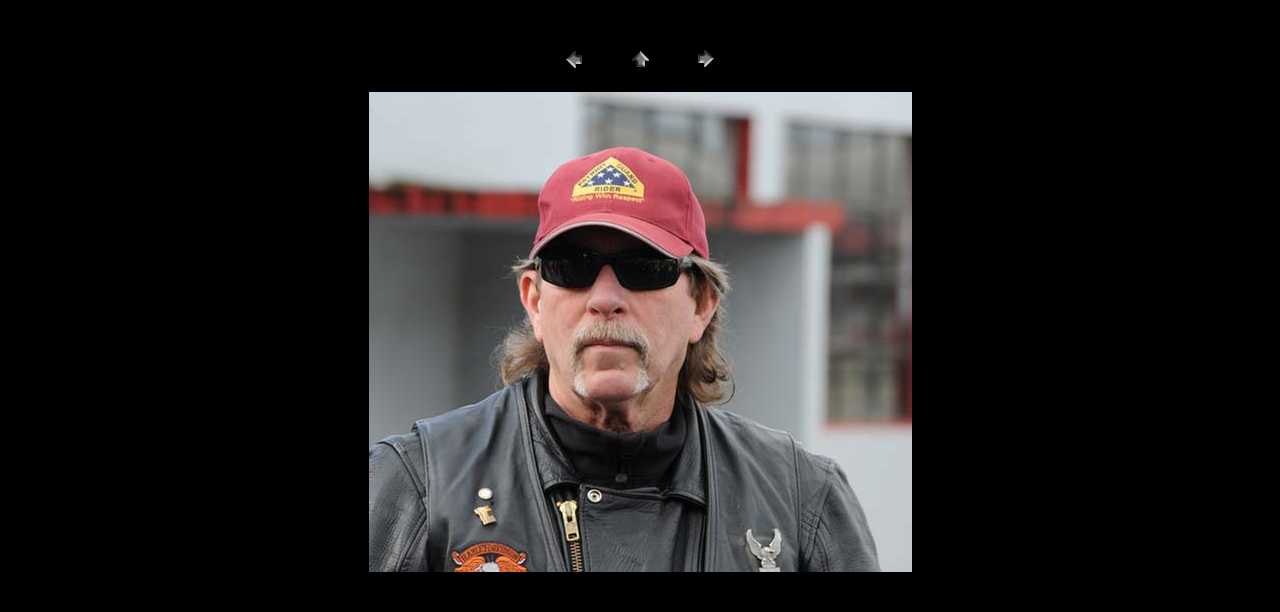

--- FILE ---
content_type: text/html
request_url: https://iraqwarheroes.org/nicholas_jordan/pages/6223.htm
body_size: 305
content:
<HTML>
	<HEAD>

		<TITLE>6223</TITLE>
		<META name="generator" content="Microsoft FrontPage 4.0">
		<META http-equiv="Content-Type" content="text/html; charset=iso-8859-1">
	</HEAD>

<BODY bgcolor=#000000 text=#FFFFFF link=#FFFFFF vlink=#FFFFFF alink=#FFFFFF>

<p>&nbsp;</p>

<P><CENTER>
<TABLE border="0" cellpadding="0" cellspacing="2" width="200">
<TR>
	<TD width="80" align="center"><A href="6222.htm" ><IMG src="../images/previous.gif" height="30" width="30" border="0" alt=Previous></A></TD>
	<TD width="80" align="center"><A href="../index.htm" ><IMG src="../images/home.gif" height="30" width="30" border="0" alt=Home></A></TD>
	<TD width="80" align="center"><A href="6224.htm" ><IMG src="../images/next.gif" height="30" width="30" border="0" alt=Next></A></TD>
</TR>
</TABLE>
</CENTER>

<P><CENTER><IMG src="../images/6223.jpg"  border="0" alt=6223></CENTER></P>
<P><CENTER><FONT size="3"  face="Arial" ></FONT></CENTER></P>

    <p>&nbsp;</p>
    <p>&nbsp;</p>
    <p>&nbsp;</p>
    <p>&nbsp;</p>
    <div align="center">
      <center>
      <table border="0" width="400" bgcolor="#CC6600">
        <tr>
          <td>
            <p align="center" style="word-spacing: 0; margin-top: 0; margin-bottom: 0"><font size="4"><i><b>Don't
            Let The Memory Of Them Drift Away</b></i></font></p>
            <p align="center" style="word-spacing: 0; margin-top: 0; margin-bottom: 0"><font size="5"><a href="https://www.IraqWarHeroes.org" target="_blank">www.IraqWarHeroes.org</a></font></td>
        </tr>
      </table>
      </center>
    </div>
    <p align="center" style="word-spacing: 0; margin-top: 0; margin-bottom: 0">&nbsp;</p>
    <p align="center" style="word-spacing: 0; margin-top: 0; margin-bottom: 0"><font size="2">Copyright 2003-2024 Q Madp</a></font></p>
    <p align="center" style="word-spacing: 0; margin-top: 0; margin-bottom: 0">&nbsp;</p>

</BODY>

</HTML>
